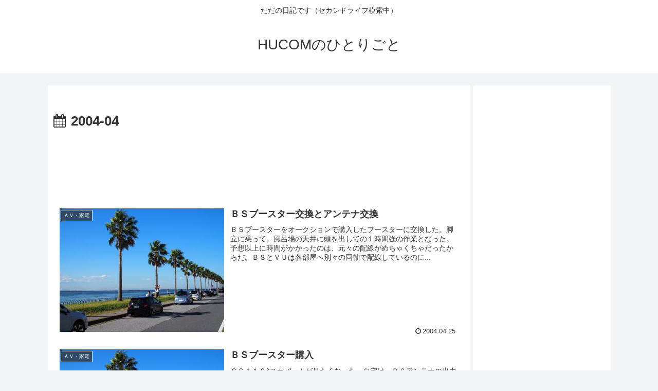

--- FILE ---
content_type: text/html; charset=utf-8
request_url: https://www.google.com/recaptcha/api2/aframe
body_size: 266
content:
<!DOCTYPE HTML><html><head><meta http-equiv="content-type" content="text/html; charset=UTF-8"></head><body><script nonce="_hzPg2sXB9hvN7qT5UFsXA">/** Anti-fraud and anti-abuse applications only. See google.com/recaptcha */ try{var clients={'sodar':'https://pagead2.googlesyndication.com/pagead/sodar?'};window.addEventListener("message",function(a){try{if(a.source===window.parent){var b=JSON.parse(a.data);var c=clients[b['id']];if(c){var d=document.createElement('img');d.src=c+b['params']+'&rc='+(localStorage.getItem("rc::a")?sessionStorage.getItem("rc::b"):"");window.document.body.appendChild(d);sessionStorage.setItem("rc::e",parseInt(sessionStorage.getItem("rc::e")||0)+1);localStorage.setItem("rc::h",'1768371469714');}}}catch(b){}});window.parent.postMessage("_grecaptcha_ready", "*");}catch(b){}</script></body></html>